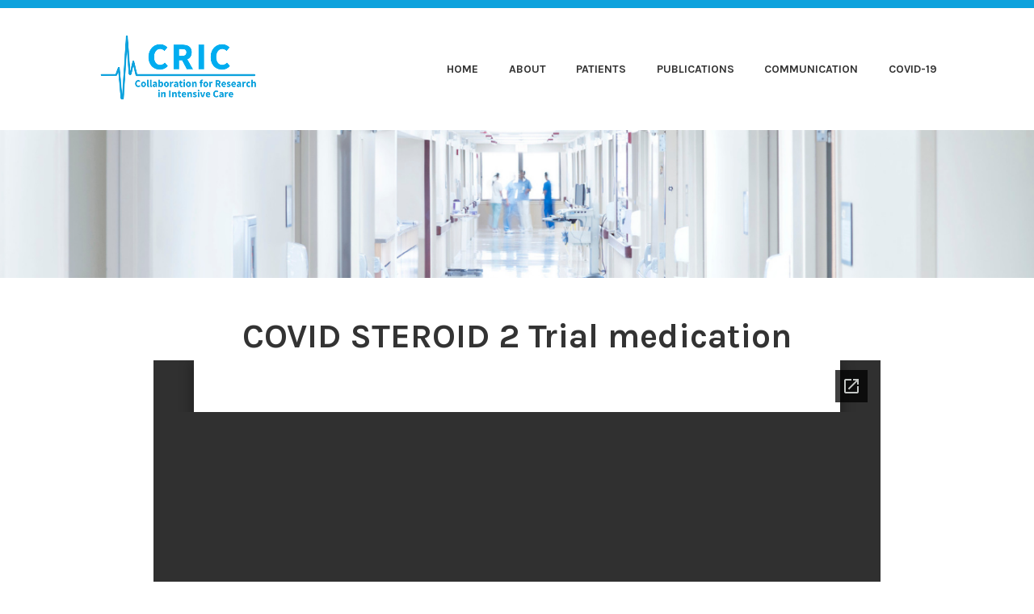

--- FILE ---
content_type: text/html; charset=utf-8
request_url: https://docs.google.com/viewer?url=http%3A%2F%2Fwww.cric.nu%2Fwp-content%2Fuploads%2F2020%2F07%2F9aiii_COVID-STEROID-2Trial-medications-1.pdf&embedded=true&hl=en
body_size: 2321
content:
<!DOCTYPE html><html lang="en" dir="ltr"><head><title>9aiii_COVID-STEROID-2Trial-medications-1.pdf</title><link rel="stylesheet" type="text/css" href="//www.gstatic.com/_/apps-viewer/_/ss/k=apps-viewer.standalone.r6hcRN3X4sE.L.W.O/am=AAQD/d=0/rs=AC2dHML5W98G3qJb-cEIx6ELK1STNJDMYQ" nonce="BEBZgmK3sZpWeO_Qv0F6cA"/></head><body><div class="ndfHFb-c4YZDc ndfHFb-c4YZDc-AHmuwe-Hr88gd-OWB6Me dif24c vhoiae LgGVmb bvmRsc ndfHFb-c4YZDc-TSZdd ndfHFb-c4YZDc-TJEFFc ndfHFb-c4YZDc-vyDMJf-aZ2wEe ndfHFb-c4YZDc-i5oIFb ndfHFb-c4YZDc-uoC0bf ndfHFb-c4YZDc-e1YmVc" aria-label="Showing viewer."><div class="ndfHFb-c4YZDc-zTETae"></div><div class="ndfHFb-c4YZDc-JNEHMb"></div><div class="ndfHFb-c4YZDc-K9a4Re"><div class="ndfHFb-c4YZDc-E7ORLb-LgbsSe ndfHFb-c4YZDc-LgbsSe-OWB6Me" aria-label="Previous"><div class="ndfHFb-c4YZDc-DH6Rkf-AHe6Kc"><div class="ndfHFb-c4YZDc-Bz112c ndfHFb-c4YZDc-DH6Rkf-Bz112c"></div></div></div><div class="ndfHFb-c4YZDc-tJiF1e-LgbsSe ndfHFb-c4YZDc-LgbsSe-OWB6Me" aria-label="Next"><div class="ndfHFb-c4YZDc-DH6Rkf-AHe6Kc"><div class="ndfHFb-c4YZDc-Bz112c ndfHFb-c4YZDc-DH6Rkf-Bz112c"></div></div></div><div class="ndfHFb-c4YZDc-q77wGc"></div><div class="ndfHFb-c4YZDc-K9a4Re-nKQ6qf ndfHFb-c4YZDc-TvD9Pc-qnnXGd" role="main"><div class="ndfHFb-c4YZDc-EglORb-ge6pde ndfHFb-c4YZDc-K9a4Re-ge6pde-Ne3sFf" role="status" tabindex="-1" aria-label="Loading"><div class="ndfHFb-c4YZDc-EglORb-ge6pde-RJLb9c ndfHFb-c4YZDc-AHmuwe-wcotoc-zTETae"><div class="ndfHFb-aZ2wEe" dir="ltr"><div class="ndfHFb-vyDMJf-aZ2wEe auswjd"><div class="aZ2wEe-pbTTYe aZ2wEe-v3pZbf"><div class="aZ2wEe-LkdAo-e9ayKc aZ2wEe-LK5yu"><div class="aZ2wEe-LkdAo aZ2wEe-hj4D6d"></div></div><div class="aZ2wEe-pehrl-TpMipd"><div class="aZ2wEe-LkdAo aZ2wEe-hj4D6d"></div></div><div class="aZ2wEe-LkdAo-e9ayKc aZ2wEe-qwU8Me"><div class="aZ2wEe-LkdAo aZ2wEe-hj4D6d"></div></div></div><div class="aZ2wEe-pbTTYe aZ2wEe-oq6NAc"><div class="aZ2wEe-LkdAo-e9ayKc aZ2wEe-LK5yu"><div class="aZ2wEe-LkdAo aZ2wEe-hj4D6d"></div></div><div class="aZ2wEe-pehrl-TpMipd"><div class="aZ2wEe-LkdAo aZ2wEe-hj4D6d"></div></div><div class="aZ2wEe-LkdAo-e9ayKc aZ2wEe-qwU8Me"><div class="aZ2wEe-LkdAo aZ2wEe-hj4D6d"></div></div></div><div class="aZ2wEe-pbTTYe aZ2wEe-gS7Ybc"><div class="aZ2wEe-LkdAo-e9ayKc aZ2wEe-LK5yu"><div class="aZ2wEe-LkdAo aZ2wEe-hj4D6d"></div></div><div class="aZ2wEe-pehrl-TpMipd"><div class="aZ2wEe-LkdAo aZ2wEe-hj4D6d"></div></div><div class="aZ2wEe-LkdAo-e9ayKc aZ2wEe-qwU8Me"><div class="aZ2wEe-LkdAo aZ2wEe-hj4D6d"></div></div></div><div class="aZ2wEe-pbTTYe aZ2wEe-nllRtd"><div class="aZ2wEe-LkdAo-e9ayKc aZ2wEe-LK5yu"><div class="aZ2wEe-LkdAo aZ2wEe-hj4D6d"></div></div><div class="aZ2wEe-pehrl-TpMipd"><div class="aZ2wEe-LkdAo aZ2wEe-hj4D6d"></div></div><div class="aZ2wEe-LkdAo-e9ayKc aZ2wEe-qwU8Me"><div class="aZ2wEe-LkdAo aZ2wEe-hj4D6d"></div></div></div></div></div></div><span class="ndfHFb-c4YZDc-EglORb-ge6pde-fmcmS ndfHFb-c4YZDc-AHmuwe-wcotoc-zTETae" aria-hidden="true">Loading&hellip;</span></div><div class="ndfHFb-c4YZDc-ujibv-nUpftc"><img class="ndfHFb-c4YZDc-ujibv-JUCs7e" src="/viewerng/thumb?ds=[base64]&amp;ck=lantern&amp;dsmi=unknown&amp;authuser&amp;w=800&amp;webp=true&amp;p=proj"/></div></div></div></div><script nonce="yGodcj2RfSFJZpXeF7eKqw">/*

 Copyright The Closure Library Authors.
 SPDX-License-Identifier: Apache-2.0
*/
function c(a,e,f){a._preloadFailed||a.complete&&a.naturalWidth===void 0?f():a.complete&&a.naturalWidth?e():(a.addEventListener("load",function(){e()},!1),a.addEventListener("error",function(){f()},!1))}
for(var d=function(a,e,f){function k(){b.style.display="none"}var g=document.body.getElementsByClassName(a)[0],b;g&&(b=g.getElementsByClassName(f)[0])&&(b._preloadStartTime=Date.now(),b.onerror=function(){this._preloadFailed=!0},c(b,function(){b.naturalWidth<800?k():(b._preloadEndTime||(b._preloadEndTime=Date.now()),e&&(g.getElementsByClassName(e)[0].style.display="none"))},k))},h=["_initStaticViewer"],l=this||self,m;h.length&&(m=h.shift());)h.length||d===void 0?l=l[m]&&l[m]!==Object.prototype[m]?
l[m]:l[m]={}:l[m]=d;
</script><script nonce="yGodcj2RfSFJZpXeF7eKqw">_initStaticViewer('ndfHFb-c4YZDc-K9a4Re-nKQ6qf','ndfHFb-c4YZDc-EglORb-ge6pde','ndfHFb-c4YZDc-ujibv-JUCs7e')</script><script type="text/javascript" charset="UTF-8" src="//www.gstatic.com/_/apps-viewer/_/js/k=apps-viewer.standalone.en.HJDEPOAOxF8.O/am=AAQD/d=1/rs=AC2dHMLZAAGY70QdYci5i_LQGNqbxRnbJg/m=main" nonce="yGodcj2RfSFJZpXeF7eKqw"></script><script type="text/javascript" src="https://apis.google.com/js/client.js" nonce="yGodcj2RfSFJZpXeF7eKqw"></script><script type="text/javascript" nonce="yGodcj2RfSFJZpXeF7eKqw">_init([["0",null,null,null,null,2,null,null,null,null,0,[1],null,null,null,"https://drive.google.com",null,null,null,null,null,null,null,null,null,null,null,null,null,null,null,null,[[],12,1,1],null,null,null,null,[null,null,null,null,"https://accounts.google.com/ServiceLogin?passive\u003d1209600\u0026continue\u003dhttps://docs.google.com/viewer?url%3Dhttp://www.cric.nu/wp-content/uploads/2020/07/9aiii_COVID-STEROID-2Trial-medications-1.pdf%26embedded%3Dtrue%26hl%3Den\u0026hl\u003den\u0026followup\u003dhttps://docs.google.com/viewer?url%3Dhttp://www.cric.nu/wp-content/uploads/2020/07/9aiii_COVID-STEROID-2Trial-medications-1.pdf%26embedded%3Dtrue%26hl%3Den",null,null,null,0],null,null,null,null,null,null,null,null,null,null,null,null,null,null,null,0,null,null,null,null,null,null,null,null,null,null,null,null,null,null,null,null,null,null,null,null,null,null,null,null,null,null,null,null,null,null,null,null,null,null,null,null,null,null,null,null,null,null,null,null,null,null,null,null,null,null,null,null,null,null,null,null,null,null,null,null,null,null,null,null,null,null,null,null,null,null,null,null,null,null,null,null,null,null,null,null,null,null,null,null,null,null,null,null,1],[null,"9aiii_COVID-STEROID-2Trial-medications-1.pdf","/viewerng/thumb?ds\[base64]\u0026ck\u003dlantern\u0026dsmi\u003dunknown\u0026authuser\u0026w\u003d800\u0026webp\u003dtrue\u0026p\u003dproj",null,null,null,null,null,null,"/viewerng/upload?ds\[base64]\u0026ck\u003dlantern\u0026dsmi\u003dunknown\u0026authuser\u0026p\u003dproj",null,"application/pdf",null,null,1,null,"/viewerng/viewer?url\u003dhttp://www.cric.nu/wp-content/uploads/2020/07/9aiii_COVID-STEROID-2Trial-medications-1.pdf\u0026hl\u003den",null,"http://www.cric.nu/wp-content/uploads/2020/07/9aiii_COVID-STEROID-2Trial-medications-1.pdf",null,null,0,null,null,null,null,null,"/viewerng/standalone/refresh?url\u003dhttp://www.cric.nu/wp-content/uploads/2020/07/9aiii_COVID-STEROID-2Trial-medications-1.pdf\u0026embedded\u003dtrue\u0026hl\u003den",[null,null,"meta?id\u003dACFrOgBWzq0Eq1zplEYRiiCnGD3EW201XA1uTHuvzYi9RhuMgTe_x3ZI_E1Qjpvj1ZKNFuxIDoeh-axKdqkSmF6M2uFvCVrnW0dOOsuQbTL7BGs-faREaXoCAa7940E3y-OuIo3MkuPxQmZD2tpc","img?id\u003dACFrOgBWzq0Eq1zplEYRiiCnGD3EW201XA1uTHuvzYi9RhuMgTe_x3ZI_E1Qjpvj1ZKNFuxIDoeh-axKdqkSmF6M2uFvCVrnW0dOOsuQbTL7BGs-faREaXoCAa7940E3y-OuIo3MkuPxQmZD2tpc","press?id\u003dACFrOgBWzq0Eq1zplEYRiiCnGD3EW201XA1uTHuvzYi9RhuMgTe_x3ZI_E1Qjpvj1ZKNFuxIDoeh-axKdqkSmF6M2uFvCVrnW0dOOsuQbTL7BGs-faREaXoCAa7940E3y-OuIo3MkuPxQmZD2tpc","status?id\u003dACFrOgBWzq0Eq1zplEYRiiCnGD3EW201XA1uTHuvzYi9RhuMgTe_x3ZI_E1Qjpvj1ZKNFuxIDoeh-axKdqkSmF6M2uFvCVrnW0dOOsuQbTL7BGs-faREaXoCAa7940E3y-OuIo3MkuPxQmZD2tpc","https://doc-0s-bk-apps-viewer.googleusercontent.com/viewer/secure/pdf/3nb9bdfcv3e2h2k1cmql0ee9cvc5lole/bm3rn73bqjevhi73iib1qv3up2qvpvhl/1769990250000/lantern/*/ACFrOgBWzq0Eq1zplEYRiiCnGD3EW201XA1uTHuvzYi9RhuMgTe_x3ZI_E1Qjpvj1ZKNFuxIDoeh-axKdqkSmF6M2uFvCVrnW0dOOsuQbTL7BGs-faREaXoCAa7940E3y-OuIo3MkuPxQmZD2tpc",null,"presspage?id\u003dACFrOgBWzq0Eq1zplEYRiiCnGD3EW201XA1uTHuvzYi9RhuMgTe_x3ZI_E1Qjpvj1ZKNFuxIDoeh-axKdqkSmF6M2uFvCVrnW0dOOsuQbTL7BGs-faREaXoCAa7940E3y-OuIo3MkuPxQmZD2tpc"],null,null,null,"pdf"],"","",2]);</script></body></html>